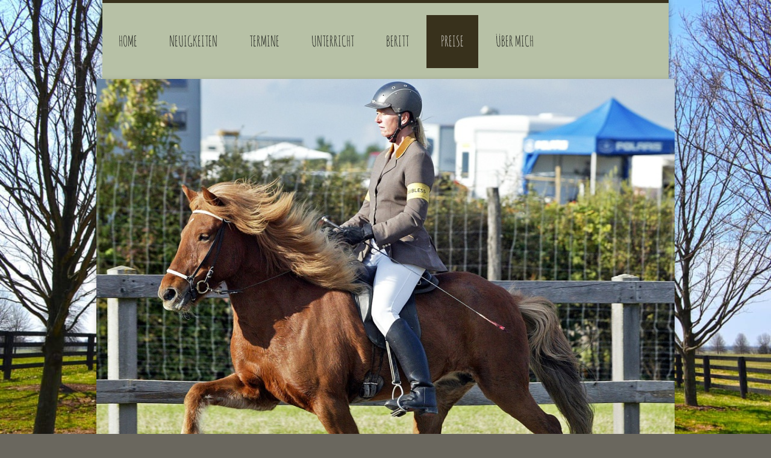

--- FILE ---
content_type: text/html; charset=UTF-8
request_url: http://www.aninas-reitschule.de/preise/
body_size: 6061
content:
<!DOCTYPE html>
<html lang="de"  ><head prefix="og: http://ogp.me/ns# fb: http://ogp.me/ns/fb# business: http://ogp.me/ns/business#">
    <meta http-equiv="Content-Type" content="text/html; charset=utf-8"/>
    <meta name="generator" content="IONOS MyWebsite"/>
        
    <link rel="dns-prefetch" href="//cdn.website-start.de/"/>
    <link rel="dns-prefetch" href="//101.mod.mywebsite-editor.com"/>
    <link rel="dns-prefetch" href="https://101.sb.mywebsite-editor.com/"/>
    <link rel="shortcut icon" href="//cdn.website-start.de/favicon.ico"/>
        <title>Anina Winkes - PREISE</title>
    <style type="text/css">@media screen and (max-device-width: 1024px) {.diyw a.switchViewWeb {display: inline !important;}}</style>
    <style type="text/css">@media screen and (min-device-width: 1024px) {
            .mediumScreenDisabled { display:block }
            .smallScreenDisabled { display:block }
        }
        @media screen and (max-device-width: 1024px) { .mediumScreenDisabled { display:none } }
        @media screen and (max-device-width: 568px) { .smallScreenDisabled { display:none } }
                @media screen and (min-width: 1024px) {
            .mobilepreview .mediumScreenDisabled { display:block }
            .mobilepreview .smallScreenDisabled { display:block }
        }
        @media screen and (max-width: 1024px) { .mobilepreview .mediumScreenDisabled { display:none } }
        @media screen and (max-width: 568px) { .mobilepreview .smallScreenDisabled { display:none } }</style>
    <meta name="viewport" content="width=device-width, initial-scale=1, maximum-scale=1, minimal-ui"/>

<meta name="format-detection" content="telephone=no"/>
        <meta name="keywords" content="Leistungen"/>
            <meta name="description" content=", Rosswein"/>
            <meta name="robots" content="index,follow"/>
        <link href="//cdn.website-start.de/templates/2045/style.css?1758547156484" rel="stylesheet" type="text/css"/>
    <link href="http://www.aninas-reitschule.de/s/style/theming.css?1738692040" rel="stylesheet" type="text/css"/>
    <link href="//cdn.website-start.de/app/cdn/min/group/web.css?1758547156484" rel="stylesheet" type="text/css"/>
<link href="//cdn.website-start.de/app/cdn/min/moduleserver/css/de_DE/common,shoppingbasket?1758547156484" rel="stylesheet" type="text/css"/>
    <link href="//cdn.website-start.de/app/cdn/min/group/mobilenavigation.css?1758547156484" rel="stylesheet" type="text/css"/>
    <link href="https://101.sb.mywebsite-editor.com/app/logstate2-css.php?site=750261807&amp;t=1764838677" rel="stylesheet" type="text/css"/>

<script type="text/javascript">
    /* <![CDATA[ */
var stagingMode = '';
    /* ]]> */
</script>
<script src="https://101.sb.mywebsite-editor.com/app/logstate-js.php?site=750261807&amp;t=1764838677"></script>

    <link href="//cdn.website-start.de/templates/2045/print.css?1758547156484" rel="stylesheet" media="print" type="text/css"/>
    <script type="text/javascript">
    /* <![CDATA[ */
    var systemurl = 'https://101.sb.mywebsite-editor.com/';
    var webPath = '/';
    var proxyName = '';
    var webServerName = 'www.aninas-reitschule.de';
    var sslServerUrl = 'https://ssl.kundenserver.de/www.aninas-reitschule.de';
    var nonSslServerUrl = 'http://www.aninas-reitschule.de';
    var webserverProtocol = 'http://';
    var nghScriptsUrlPrefix = '//101.mod.mywebsite-editor.com';
    var sessionNamespace = 'DIY_SB';
    var jimdoData = {
        cdnUrl:  '//cdn.website-start.de/',
        messages: {
            lightBox: {
    image : 'Bild',
    of: 'von'
}

        },
        isTrial: 0,
        pageId: 926784389    };
    var script_basisID = "750261807";

    diy = window.diy || {};
    diy.web = diy.web || {};

        diy.web.jsBaseUrl = "//cdn.website-start.de/s/build/";

    diy.context = diy.context || {};
    diy.context.type = diy.context.type || 'web';
    /* ]]> */
</script>

<script type="text/javascript" src="//cdn.website-start.de/app/cdn/min/group/web.js?1758547156484" crossorigin="anonymous"></script><script type="text/javascript" src="//cdn.website-start.de/s/build/web.bundle.js?1758547156484" crossorigin="anonymous"></script><script type="text/javascript" src="//cdn.website-start.de/app/cdn/min/group/mobilenavigation.js?1758547156484" crossorigin="anonymous"></script><script src="//cdn.website-start.de/app/cdn/min/moduleserver/js/de_DE/common,shoppingbasket?1758547156484"></script>
<script type="text/javascript" src="https://cdn.website-start.de/proxy/apps/static/resource/dependencies/"></script><script type="text/javascript">
                    if (typeof require !== 'undefined') {
                        require.config({
                            waitSeconds : 10,
                            baseUrl : 'https://cdn.website-start.de/proxy/apps/static/js/'
                        });
                    }
                </script><script type="text/javascript" src="//cdn.website-start.de/app/cdn/min/group/pfcsupport.js?1758547156484" crossorigin="anonymous"></script>    <meta property="og:type" content="business.business"/>
    <meta property="og:url" content="http://www.aninas-reitschule.de/preise/"/>
    <meta property="og:title" content="Anina Winkes - PREISE"/>
            <meta property="og:description" content=", Rosswein"/>
                <meta property="og:image" content="http://www.aninas-reitschule.de/s/misc/logo.png?t=1764506554"/>
        <meta property="business:contact_data:country_name" content="Deutschland"/>
    
    <meta property="business:contact_data:locality" content="Rosswein"/>
    
    <meta property="business:contact_data:email" content="aninawinkes@icloud.com"/>
    <meta property="business:contact_data:postal_code" content="04741"/>
    <meta property="business:contact_data:phone_number" content=" 03431 7316676"/>
    
    
</head>


<body class="body diyBgActive  cc-pagemode-default diyfeSidebarLeft diy-market-de_DE" data-pageid="926784389" id="page-926784389">
    
    <div class="diyw">
        <div class="diyweb">
	<div class="diyfeMobileNav">
		
<nav id="diyfeMobileNav" class="diyfeCA diyfeCA2" role="navigation">
    <a title="Navigation aufklappen/zuklappen">Navigation aufklappen/zuklappen</a>
    <ul class="mainNav1"><li class=" hasSubNavigation"><a data-page-id="926784382" href="http://www.aninas-reitschule.de/" class=" level_1"><span>HOME</span></a></li><li class=" hasSubNavigation"><a data-page-id="926784384" href="http://www.aninas-reitschule.de/neuigkeiten/" class=" level_1"><span>NEUIGKEITEN</span></a></li><li class=" hasSubNavigation"><a data-page-id="926784385" href="http://www.aninas-reitschule.de/termine/" class=" level_1"><span>TERMINE</span></a></li><li class=" hasSubNavigation"><a data-page-id="926784387" href="http://www.aninas-reitschule.de/unterricht/" class=" level_1"><span>UNTERRICHT</span></a></li><li class=" hasSubNavigation"><a data-page-id="926784388" href="http://www.aninas-reitschule.de/beritt/" class=" level_1"><span>BERITT</span></a></li><li class="current hasSubNavigation"><a data-page-id="926784389" href="http://www.aninas-reitschule.de/preise/" class="current level_1"><span>PREISE</span></a></li><li class=" hasSubNavigation"><a data-page-id="926784390" href="http://www.aninas-reitschule.de/über-mich/" class=" level_1"><span>ÜBER MICH</span></a><span class="diyfeDropDownSubOpener">&nbsp;</span><div class="diyfeDropDownSubList diyfeCA diyfeCA3"><ul class="mainNav2"><li class=" hasSubNavigation"><a data-page-id="926857421" href="http://www.aninas-reitschule.de/über-mich/impressum/" class=" level_2"><span>Impressum</span></a></li></ul></div></li></ul></nav>
	</div>
  <div class="diywebContainer diyfeCA diyfeCA2">
    <div class="diywebHeader">
      <div class="diywebNav diywebNavMain diywebNav123">
        <div class="diywebLiveArea">
          <div class="webnavigation"><ul id="mainNav1" class="mainNav1"><li class="navTopItemGroup_1"><a data-page-id="926784382" href="http://www.aninas-reitschule.de/" class="level_1"><span>HOME</span></a></li><li class="navTopItemGroup_2"><a data-page-id="926784384" href="http://www.aninas-reitschule.de/neuigkeiten/" class="level_1"><span>NEUIGKEITEN</span></a></li><li class="navTopItemGroup_3"><a data-page-id="926784385" href="http://www.aninas-reitschule.de/termine/" class="level_1"><span>TERMINE</span></a></li><li class="navTopItemGroup_4"><a data-page-id="926784387" href="http://www.aninas-reitschule.de/unterricht/" class="level_1"><span>UNTERRICHT</span></a></li><li class="navTopItemGroup_5"><a data-page-id="926784388" href="http://www.aninas-reitschule.de/beritt/" class="level_1"><span>BERITT</span></a></li><li class="navTopItemGroup_6"><a data-page-id="926784389" href="http://www.aninas-reitschule.de/preise/" class="current level_1"><span>PREISE</span></a></li><li class="navTopItemGroup_7"><a data-page-id="926784390" href="http://www.aninas-reitschule.de/über-mich/" class="level_1"><span>ÜBER MICH</span></a></li></ul></div>
        </div>
      </div>
    </div>
    <div class="diywebEmotionHeader">
      <div class="diywebLiveArea">
        
<style type="text/css" media="all">
.diyw div#emotion-header {
        max-width: 960px;
        max-height: 757px;
        }

.diyw div#emotion-header-title-bg {
    left: 0%;
    top: 20%;
    width: 100%;
    height: 15%;

    background-color: #FFFFFF;
    opacity: 0.50;
    filter: alpha(opacity = 50);
    display: none;}
.diyw img#emotion-header-logo {
    left: 27.27%;
    top: 2.06%;
    background: transparent;
            width: 29.79%;
        height: 9.25%;
                border: 1px solid #CCCCCC;
        padding: 0px;
                display: none;
    }

.diyw div#emotion-header strong#emotion-header-title {
    left: 20%;
    top: 20%;
    color: #000000;
    display: none;    font: normal normal 24px/120% Helvetica, 'Helvetica Neue', 'Trebuchet MS', sans-serif;
}

.diyw div#emotion-no-bg-container{
    max-height: 757px;
}

.diyw div#emotion-no-bg-container .emotion-no-bg-height {
    margin-top: 78.85%;
}
</style>
<div id="emotion-header" data-action="loadView" data-params="active" data-imagescount="2">
            <img src="http://www.aninas-reitschule.de/s/img/emotionheader5819431070.jpg?1738578167.960px.757px" id="emotion-header-img" alt=""/>
            
        <div id="ehSlideshowPlaceholder">
            <div id="ehSlideShow">
                <div class="slide-container">
                                        <div style="background-color: #">
                            <img src="http://www.aninas-reitschule.de/s/img/emotionheader5819431070.jpg?1738578167.960px.757px" alt=""/>
                        </div>
                                    </div>
            </div>
        </div>


        <script type="text/javascript">
        //<![CDATA[
                diy.module.emotionHeader.slideShow.init({ slides: [{"url":"http:\/\/www.aninas-reitschule.de\/s\/img\/emotionheader5819431070.jpg?1738578167.960px.757px","image_alt":"","bgColor":"#"},{"url":"http:\/\/www.aninas-reitschule.de\/s\/img\/emotionheader5819431070_1.jpg?1738578167.960px.757px","image_alt":"","bgColor":"#"}] });
        //]]>
        </script>

    
                        <a href="http://www.aninas-reitschule.de/">
        
                    <img id="emotion-header-logo" src="http://www.aninas-reitschule.de/s/misc/logo.png?t=1764506554" alt=""/>
        
                    </a>
            
    
    
    
    <script type="text/javascript">
    //<![CDATA[
    (function ($) {
        function enableSvgTitle() {
                        var titleSvg = $('svg#emotion-header-title-svg'),
                titleHtml = $('#emotion-header-title'),
                emoWidthAbs = 960,
                emoHeightAbs = 757,
                offsetParent,
                titlePosition,
                svgBoxWidth,
                svgBoxHeight;

                        if (titleSvg.length && titleHtml.length) {
                offsetParent = titleHtml.offsetParent();
                titlePosition = titleHtml.position();
                svgBoxWidth = titleHtml.width();
                svgBoxHeight = titleHtml.height();

                                titleSvg.get(0).setAttribute('viewBox', '0 0 ' + svgBoxWidth + ' ' + svgBoxHeight);
                titleSvg.css({
                   left: Math.roundTo(100 * titlePosition.left / offsetParent.width(), 3) + '%',
                   top: Math.roundTo(100 * titlePosition.top / offsetParent.height(), 3) + '%',
                   width: Math.roundTo(100 * svgBoxWidth / emoWidthAbs, 3) + '%',
                   height: Math.roundTo(100 * svgBoxHeight / emoHeightAbs, 3) + '%'
                });

                titleHtml.css('visibility','hidden');
                titleSvg.css('visibility','visible');
            }
        }

        
            var posFunc = function($, overrideSize) {
                var elems = [], containerWidth, containerHeight;
                                    elems.push({
                        selector: '#emotion-header-title',
                        overrideSize: true,
                        horPos: 20,
                        vertPos: 20                    });
                    lastTitleWidth = $('#emotion-header-title').width();
                                                elems.push({
                    selector: '#emotion-header-title-bg',
                    horPos: 0,
                    vertPos: 23.53                });
                                
                containerWidth = parseInt('960');
                containerHeight = parseInt('757');

                for (var i = 0; i < elems.length; ++i) {
                    var el = elems[i],
                        $el = $(el.selector),
                        pos = {
                            left: el.horPos,
                            top: el.vertPos
                        };
                    if (!$el.length) continue;
                    var anchorPos = $el.anchorPosition();
                    anchorPos.$container = $('#emotion-header');

                    if (overrideSize === true || el.overrideSize === true) {
                        anchorPos.setContainerSize(containerWidth, containerHeight);
                    } else {
                        anchorPos.setContainerSize(null, null);
                    }

                    var pxPos = anchorPos.fromAnchorPosition(pos),
                        pcPos = anchorPos.toPercentPosition(pxPos);

                    var elPos = {};
                    if (!isNaN(parseFloat(pcPos.top)) && isFinite(pcPos.top)) {
                        elPos.top = pcPos.top + '%';
                    }
                    if (!isNaN(parseFloat(pcPos.left)) && isFinite(pcPos.left)) {
                        elPos.left = pcPos.left + '%';
                    }
                    $el.css(elPos);
                }

                // switch to svg title
                enableSvgTitle();
            };

                        var $emotionImg = jQuery('#emotion-header-img');
            if ($emotionImg.length > 0) {
                // first position the element based on stored size
                posFunc(jQuery, true);

                // trigger reposition using the real size when the element is loaded
                var ehLoadEvTriggered = false;
                $emotionImg.one('load', function(){
                    posFunc(jQuery);
                    ehLoadEvTriggered = true;
                                        diy.module.emotionHeader.slideShow.start();
                                    }).each(function() {
                                        if(this.complete || typeof this.complete === 'undefined') {
                        jQuery(this).load();
                    }
                });

                                noLoadTriggeredTimeoutId = setTimeout(function() {
                    if (!ehLoadEvTriggered) {
                        posFunc(jQuery);
                    }
                    window.clearTimeout(noLoadTriggeredTimeoutId)
                }, 5000);//after 5 seconds
            } else {
                jQuery(function(){
                    posFunc(jQuery);
                });
            }

                        if (jQuery.isBrowser && jQuery.isBrowser.ie8) {
                var longTitleRepositionCalls = 0;
                longTitleRepositionInterval = setInterval(function() {
                    if (lastTitleWidth > 0 && lastTitleWidth != jQuery('#emotion-header-title').width()) {
                        posFunc(jQuery);
                    }
                    longTitleRepositionCalls++;
                    // try this for 5 seconds
                    if (longTitleRepositionCalls === 5) {
                        window.clearInterval(longTitleRepositionInterval);
                    }
                }, 1000);//each 1 second
            }

            }(jQuery));
    //]]>
    </script>

    </div>

      </div>
    </div>
    <div class="diywebContent diyfeCA diyfeCA1">
      <div class="diywebLiveArea">
        <div class="diywebMain">
          <div class="diywebGutter">
            
        <div id="content_area">
        	<div id="content_start"></div>
        	
        
        <div id="matrix_1027215288" class="sortable-matrix" data-matrixId="1027215288"><div class="n module-type-header diyfeLiveArea "> <h1><span class="diyfeDecoration">Preisliste 2025</span></h1> </div><div class="n module-type-hr diyfeLiveArea "> <div style="padding: 0px 0px">
    <div class="hr"></div>
</div>
 </div><div class="n module-type-text diyfeLiveArea "> <p align="center" style="margin:0cm 0cm 0.0001pt 18pt;font-size:12pt;font-family:Gill Sans MT, sans-serif;text-align:center;"> </p>
<ul>
<li><span style="font-size:18px;">Einzelunterricht mit dem eigenen Pferd (30 Minuten)                 40,00 €           
             </span></li>
<li><span style="font-size:18px;">Zweierunterricht mit dem eigenen Pferd (45 Minuten)                30,00 €</span></li>
</ul>
<p><span style="font-size:18px;">          </span></p>
<ul>
<li><span style="font-size:18px;">Beritt pro Einheit (30 Minuten)                                     
              40,00 €</span></li>
</ul>
<p> </p>
<p> </p>
<p style="text-align: center;"><span style="font-size:20px;"><strong>Mein Angebot:</strong></span></p>
<p style="text-align: center;"> </p>
<ul>
<li style="text-align: center;"><span style="font-size:18px;">intensiver Einzelunterricht oder Zweierunterricht auf dem eigenen Pferd (30 Minuten bzw. 45 Minuten) in der Bahn und auch im Gelände mit
Einsatz von Funkhandys</span></li>
<li style="text-align: center;"><span style="font-size:18px;">Gezieltes Training im Tölt und Rennpass</span></li>
<li style="text-align: center;"><span style="font-size:18px;">allgemeines dressurmässiges Reiten zur Versbesserung der Durchlässigkeit und Beweglichkeit</span></li>
<li style="text-align: center;"><span style="font-size:18px;">Bodenarbeit mit Einfach- und Doppell Longe, Freiarbeit und Cavalettiarbeit</span></li>
<li style="text-align: center;"><span style="font-size:18px;">Führtraining und Verladetraining</span></li>
</ul>
<p align="center" style="margin:0cm 0cm 0.0001pt 18pt;font-size:12pt;font-family:Gill Sans MT, sans-serif;text-align:center;"> </p>
<p> </p> </div><div class="n module-type-gallery diyfeLiveArea "> <div class="ccgalerie slideshow clearover" id="slideshow-gallery-5807737779" data-jsclass="GallerySlideshow" data-jsoptions="effect: 'random',changeTime: 5000,maxHeight: '375px',navigation: true,startPaused: false">

    <div class="thumb_pro1">
    	<div class="innerthumbnail">
    		<a href="http://www.aninas-reitschule.de/s/cc_images/cache_2469202710.jpg" data-is-image="true" target="_blank">    			<img data-width="237" data-height="500" src="http://www.aninas-reitschule.de/s/cc_images/thumb_2469202710.jpg"/>
    		</a>    	</div>
    </div>
        <div class="thumb_pro1">
    	<div class="innerthumbnail">
    		<a href="http://www.aninas-reitschule.de/s/cc_images/cache_2469202711.png" data-is-image="true" target="_blank">    			<img data-width="368" data-height="500" src="http://www.aninas-reitschule.de/s/cc_images/thumb_2469202711.png"/>
    		</a>    	</div>
    </div>
        <div class="thumb_pro1">
    	<div class="innerthumbnail">
    		<a href="http://www.aninas-reitschule.de/s/cc_images/cache_2469202712.jpg" data-is-image="true" target="_blank">    			<img data-width="554" data-height="768" src="http://www.aninas-reitschule.de/s/cc_images/thumb_2469202712.jpg"/>
    		</a>    	</div>
    </div>
    </div>
 </div></div>
        
        
        </div>
          </div>
        </div>
        <div class="diywebFond diyfeCA diyfeCA3"></div>
        <div class="diywebSecondary diyfeCA diyfeCA3">          
          <div class="diywebNav diywebNav23">
            <div class="diywebGutter">
              <div class="webnavigation"></div>
            </div>
          </div>
          <div class="diywebSidebar">
            <div class="diywebGutter">
              <div id="matrix_1026813690" class="sortable-matrix" data-matrixId="1026813690"><div class="n module-type-text diyfeLiveArea "> <p>Und so erreicht Ihr mich:</p>
<p> </p>
<p>Anina Winkes</p>
<p>0171-8826760</p>
<p> </p>
<p>aninawinkes@icloud.com</p>
<p> </p>
<p>www.anina-winkes.de</p> </div><div class="n module-type-hr diyfeLiveArea "> <div style="padding: 0px 0px">
    <div class="hr"></div>
</div>
 </div></div>
            </div>
          </div><!-- .diywebSidebar -->
        </div><!-- .diywebSecondary -->
      </div>
    </div><!-- .diywebContent -->
  </div><!-- .diywebContainer -->
    <div class="diywebFooter diywebContainer">
      <div class="diywebLiveArea">
        <div id="contentfooter">
    <div class="leftrow">
                        <a rel="nofollow" href="javascript:window.print();">
                    <img class="inline" height="14" width="18" src="//cdn.website-start.de/s/img/cc/printer.gif" alt=""/>
                    Druckversion                </a> <span class="footer-separator">|</span>
                <a href="http://www.aninas-reitschule.de/sitemap/">Sitemap</a>
            </div>
    <script type="text/javascript">
        window.diy.ux.Captcha.locales = {
            generateNewCode: 'Neuen Code generieren',
            enterCode: 'Bitte geben Sie den Code ein'
        };
        window.diy.ux.Cap2.locales = {
            generateNewCode: 'Neuen Code generieren',
            enterCode: 'Bitte geben Sie den Code ein'
        };
    </script>
    <div class="rightrow">
                    <span class="loggedout">
                <a rel="nofollow" id="login" href="https://login.1and1-editor.com/750261807/www.aninas-reitschule.de/de?pageId=926784389">
                    Login                </a>
            </span>
                <p><a class="diyw switchViewWeb" href="javascript:switchView('desktop');">Webansicht</a><a class="diyw switchViewMobile" href="javascript:switchView('mobile');">Mobile-Ansicht</a></p>
                <span class="loggedin">
            <a rel="nofollow" id="logout" href="https://101.sb.mywebsite-editor.com/app/cms/logout.php">Logout</a> <span class="footer-separator">|</span>
            <a rel="nofollow" id="edit" href="https://101.sb.mywebsite-editor.com/app/750261807/926784389/">Seite bearbeiten</a>
        </span>
    </div>
</div>
            <div id="loginbox" class="hidden">
                <script type="text/javascript">
                    /* <![CDATA[ */
                    function forgotpw_popup() {
                        var url = 'https://passwort.1und1.de/xml/request/RequestStart';
                        fenster = window.open(url, "fenster1", "width=600,height=400,status=yes,scrollbars=yes,resizable=yes");
                        // IE8 doesn't return the window reference instantly or at all.
                        // It may appear the call failed and fenster is null
                        if (fenster && fenster.focus) {
                            fenster.focus();
                        }
                    }
                    /* ]]> */
                </script>
                                <img class="logo" src="//cdn.website-start.de/s/img/logo.gif" alt="IONOS" title="IONOS"/>

                <div id="loginboxOuter"></div>
            </div>
        

      </div>
   </div> 
</div>    </div>

    
    </body>


<!-- rendered at Sun, 30 Nov 2025 13:42:35 +0100 -->
</html>
